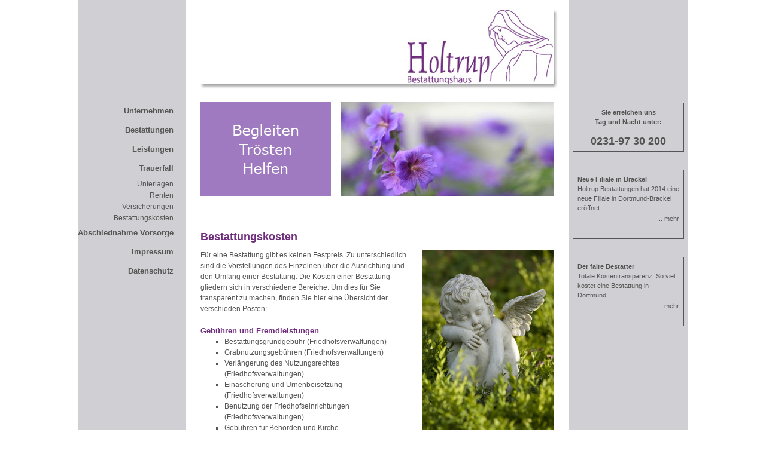

--- FILE ---
content_type: text/html
request_url: https://holtrup-bestattungen.de/trauerfall/bestattungskosten.php
body_size: 2664
content:
<!DOCTYPE HTML PUBLIC "-//W3C//DTD HTML 4.01//EN" "http://www.w3.org/TR/html4/strict.dtd">
<html>
<head>
<title>Bestattungskosten bei Holtrup Bestattungen in Dortmund </title>
		<meta name="Title" content="Bestattungskosten bei  Holtrup Bestattungen in Dortmund">
		<meta name="Keywords" content="Bestattungskosten, Holtrup, Bestattung, Bestattungen, Beerdigung, Trauerfall, Dortmund">
		<meta name="Description" content="Bestattungskosten bei Holtrup Bestattungen in Dortmund f&uuml;r eine w&uuml;rdige Bestattungskultur.">
		<meta name="Abstract" content="Bestattungskosten bei Holtrup Bestattungen in Dortmund f&uuml;r eine w&uuml;rdige Bestattungskultur.">
		<meta name="Publisher" content="Holtrup Bestattungen">
		<meta name="Copyright" content="Holtrup Bestattungen">
		<meta name="page-topic" content="Wirtschaft">
		<meta name="audience" content="Alle">
		<meta name="Language" content="Deutsch">
  
        <meta http-equiv="Content-Type" content="text/html; charset=iso-8859-1"> 
       	<link rel="shortcut icon" href="../favicon.ico">
   		<link  href="../style.css" type="text/css" rel="stylesheet">
</head>
<body>

<div id="box">
 
  <div id="main1">

      <div id="main2" class="clearfix">

      <div id="left"><!--Linke Spalte menu -->
	  <div style="padding-right:20px">
<a href="../holtrup-bestattungen/holtrup-bestattungen.php" class="action" title="Holtrup Bestattungen - das Unternehmen">Unternehmen</a><br>

<a href="../bestattungen/bestattungen.php" class="action" title="Bestattungen">Bestattungen</a><br>
<a href="../bestattungs-dienstleistungen/bestattungsdienstleistungen.php" class="action" title="Dienstleistungen rund um die Bestattung">Leistungen</a><br>

    <a href="trauerfall.php" class="action" title="Was tun, wenn ein Trauerfall eintritt?">Trauerfall</a><br>
    <a href="unterlagen.php" class="kleinaction" title="Benötigte Unterlagen im Trauerfall">Unterlagen</a><br> 
    <a href="rente.php" class="kleinaction" title="Beantragung von Renten im Trauerfall">Renten</a><br> 
    <a href="versicherungen.php" class="kleinaction" title="Versicherungsleistungen im Trauerfall">Versicherungen</a><br> 
    <a href="bestattungskosten.php" class="kleinaction" title="Bestattungskosten">Bestattungskosten</a><br>    
    
<a href="../trauerhilfe/abschiednahme.php" class="action" title="Pers&ouml;nliche Abschiednahme am Sarg">Abschiednahme</a>
<a href="../bestattungsvorsorge/bestattungsvorsorge.php" class="action" title="Vorsorge und Bestattungsvorsorge">Vorsorge</a><br>
<a href="../impressum/impressum.php" class="action" title="Impressum Holtrup Bestattungen">Impressum</a><br>
<a href="../impressum/datenschutzerklaerung.php" class="action" title="Datenschutzerkl&auml;rung Holtrup Bestattungen">Datenschutz</a><br />
    <br>
    <br>
    
  </div>



</div>

<div id="right"><!--Linke Spalte menu -->
	  <div style="border:1px; border-color:#555555; width:170px; margin:auto; border-style:solid; padding:7px; margin-bottom:30px;">
  <div class="newstitel" style="text-align:center">Sie erreichen uns <br>
    Tag und Nacht unter:<br>
    <br>
<span style="font-size:large">0231-97 30 200</span><br>
</div>
</div>

<div style="border:1px; border-color:#555555; width:170px; margin:auto; border-style:solid; padding:7px; margin-bottom:30px;">
  <div class="newstitel">Neue Filiale in Brackel</div>
  <div class="news">Holtrup Bestattungen hat 2014 eine neue Filiale in Dortmund-Brackel eröffnet.</div>
  <div style="text-align:right"><a href="/holtrup-bestattungen/holtrup-bestattungen-dortmund-brackel.php"  title="Neue Filiale von Holtrup Bestattungen in Dortmund-Brackel" class="mehr">... mehr</a><br><br>
  </div>
</div>


<div style="border:1px; border-color:#555555; width:170px; margin:auto; border-style:solid; padding:7px; margin-bottom:30px;">
  <div class="newstitel">Der faire Bestatter</div>
  <div class="news">Totale Kostentransparenz. So viel kostet eine Bestattung in Dortmund.</div>
  <div style="text-align:right"><a href="/bestattungen/bestattungskosten.php" title="Bestattungskosten in Dortmund" class="mehr">... mehr</a><br><br>
  </div>
</div></div>

      <div id="middle"><!--Mittlere Spalte Inhalt -->
        <a href="../index.php" title="Zur Startseite von Holtrup Bestattungen in Dortmund"><img src="../grafik/kopf_trauerfall.jpg" height="370" alt="Logo Holtrup Bestattungen" width="640" title="Zur Startseite von Holtrup Bestattungen in Dortmund" border="0"></a>
        
        
<div style=" width:590px; padding-left:25px;">
                <h1 align="left">Bestattungskosten </h1>
                <div style="float:right; padding:0 0 10px 10px"><img src="../grafik/bestattungskosten_frogfisch_fotolia.jpg" align="right" alt="Bestattungskosten bei Holtrup Bestattungen in Dortmund"></div><p>F&uuml;r eine Bestattung gibt es keinen Festpreis. Zu  unterschiedlich sind die Vorstellungen des Einzelnen &uuml;ber die Ausrichtung und  den Umfang einer Bestattung. Die Kosten einer Bestattung gliedern sich in  verschiedene Bereiche. Um dies f&uuml;r Sie transparent zu machen, finden Sie hier eine  &Uuml;bersicht der verschieden Posten:</p>
                <p>&nbsp;</p>
                <h2><strong>Geb&uuml;hren und Fremdleistungen</strong></h2>
                <ul>
                  <li>Bestattungsgrundgeb&uuml;hr (Friedhofsverwaltungen)</li>
                  <li>Grabnutzungsgeb&uuml;hren (Friedhofsverwaltungen)</li>
                  <li>Verl&auml;ngerung des Nutzungsrechtes  (Friedhofsverwaltungen)</li>
                  <li>Ein&auml;scherung und Urnenbeisetzung  (Friedhofsverwaltungen)</li>
                  <li>Benutzung der Friedhofseinrichtungen  (Friedhofsverwaltungen)</li>
                  <li>Geb&uuml;hren f&uuml;r Beh&ouml;rden und Kirche </li>
                  </ul>
                <h3>&nbsp;</h3>
                <h3>Leistungen des Bestattungsunternehmens</h3>
                <p>Versorgung und &Uuml;berf&uuml;hrung des Verstorbenen einschlie&szlig;lich  aller umfangreichen fachlichen Leistungen. Bitte vergleichen Sie die genaue <a href="http://www.holtrup-bestattungen.de/dienstleistung.html">Auflistung</a> unserer Dienstleistungen.</p>
                <h3>&nbsp;</h3>
                <h3>Sonstige Kosten</h3>
                <ul>
                  <li>Blumenschmuck</li>
                  <li>Trauerdrucksachen</li>
                  <li>Redner, Tr&auml;ger und musikalische Umrahmung (z. B.  Organist, Trompeter, Geiger, Ch&ouml;re)</li>
                  <li>Kaffeetafel oder Trauermahl</li>
                </ul>
                <p>&nbsp;</p>
                <p>Sprechen Sie deshalb im Gespr&auml;ch mit uns offen aus, welche  Vorstellungen, W&uuml;nsche oder Anregungen Sie selbst zur Bestattung haben. Wir  k&ouml;nnen Ihnen dann genau die Kosten nennen, die auf Sie zukommen, um die  Bestattung in einer angemessenen Form f&uuml;r Sie zu gestalten.</p>
                <p>&nbsp;</p>
                <p>Deshalb: Ganz gleich, in welchem finanziellen Rahmen die  Bestattung von uns abgewickelt wird, Sie erhalten die volle Leistung unseres  Unternehmens. Auch nach der Bestattung stehen wir f&uuml;r  Fragen zu  Ihrer Verf&uuml;gung.</p>
                <p>&nbsp;</p>
          <h2>Sprechen Sie uns an, wir sind Tag und Nacht f&uuml;r Sie da: Telefon 0231 &ndash; 97 30 200</h2>
          <p>&nbsp;</p>
</div>
              
              
      </div>
    </div>
</div>

  <div id="footer"><div style="font-size:15px; text-align:right;"><a href="mailto:info@holtrup-bestattungen.de" class="text">eMail</a> &#124; <a href="../index.php"  class="text" title="Zur Startseite Holtrup Bestattungen" >Home</a> &#124;  <a href="../impressum/impressum.php"  class="text" title="Zum Impressum von Holtrup Bestattungen">Impressum</a></div>
</div>
</div>
</body>
</html>



--- FILE ---
content_type: text/css
request_url: https://holtrup-bestattungen.de/style.css
body_size: 7997
content:
/*Farben Holtrup
Schrift	COLOR:#555555;
helllila	COLOR:#f0eaf2;
lila	Color:#6d2d7c;
dunkellial #645977;
*/
* {
	margin:0;
	padding:0;
}
body {
	font-family: Verdana,arial,helvetica,sans-serif;
	color:#555555;
	text-align:center; /* für IE 6 */
	background-color:#ffffff;
/*	scrollbar-3dlight-color:#cccccc; 
	scrollbar-arrow-color:#6d2d7c;
	scrollbar-base-color:#f9f9f9;
	scrollbar-darkshadow-color:#cccccc;
	scrollbar-face-color:#f9f9f9;
	scrollbar-highlight-color:#f9f9f9;
	scrollbar-shadow-color:#f9f9f9;    */

}

/*Boxen*/

#box{
	width:1020px;
	text-align:center;
	margin:auto;
	background-image:url(grafik/boxback.gif);	
}


#main1 {
	background-image:url(grafik/bg_links180.gif) repeat-y left top;
}

#main2 {
	background-image:url(grafik/bg_rechts200.gif) right top;
	_height:1%; /* hasLayout für IE 6/7 */
}
.clearfix:after {
    content: "."; 
    display: block; 
    height: 0; 
    clear: both; 
    visibility: hidden;
}
#left {
	float:left;
	width:180px;
	text-align:left;
	margin-top:170px;
	text-align:right;
}
	
#right {
	float: right;
	width: 200px;
	margin-top:172px;
}
#middle {
	margin:0 200px 0 180px;
	text-align:left;
	padding-top:0;
}


#footer{
	clear:both;
	width:795px;
	text-align:center;
	padding-top:10px;
	overflow:hidden;
	text-align:right;
}



/* Startseite Boxen */

#start{
	width:590px;
	padding-top:0;
	}

/* Startkästen links 350 Pixel breit*/

#startlinks{
	width:350px;
	text-align:left;
	padding-top:0;
	float:left;
	}

.startkasten_links_270{	
	width:350px;
	height:270px;
	text-align:left;
	padding-top:0;
	border-bottom-color:#645977;
	border-bottom-style:solid;
	border-bottom-width:thin;
	}
	
.startkasten_links_100{	
	width:350px;
	height:100px;
	text-align:left;
	padding-top:0;
	border-bottom-color:#645977;
	border-bottom-style:solid;
	border-bottom-width:thin;
	}
	
.startkasten_links_120{	
	width:350px;
	height:120px;
	text-align:left;
	padding-top:0;
	border-bottom-color:#645977;
	border-bottom-style:solid;
	border-bottom-width:thin;
	}	
	
.startkasten_links_140{	
	width:350px;
	height:140px;
	text-align:left;
	padding-top:0;
	border-bottom-color:#645977;
	border-bottom-style:solid;
	border-bottom-width:thin;
	}		
	
/* Startkästen rechts 220 Pixel breit*/
#startrechts{
	width:220px;
	text-align:left;
	padding-top:0;
	float:right;
	padding-left:20px;
	}	

.startkasten_rechts_270{	
	width:220px;
	height:270px;
	text-align:left;
	padding-top:0;
	border-bottom-color:#645977;
	border-bottom-style:solid;
	border-bottom-width:thin;
	}

.startkasten_rechts_200{	
	width:220px;
	height:200px;
	text-align:left;
	padding-top:0;
	border-bottom-color:#645977;
	border-bottom-style:solid;
	border-bottom-width:thin;
	}
	
.startkasten_rechts_120{	
	width:220px;
	height:120px;
	text-align:left;
	padding-top:0;
	border-bottom-color:#645977;
	border-bottom-style:solid;
	border-bottom-width:thin;
	}

.startkasten_rechts_140{	
	width:220px;
	height:140px;
	text-align:left;
	padding-top:0;
	border-bottom-color:#645977;
	border-bottom-style:solid;
	border-bottom-width:thin;
	}


/* SCHRIFTEN */

p,td, .text{
	COLOR:#555555;
	font-size:0.75em;
	line-height:1.5em;
	font-family: Verdana,arial,helvetica,sans-serif;
	TEXT-DECORATION:none;
	}

.bildtext{
	COLOR:#555555;
	font-size:0.7em;
	line-height:1em; 
	font-family: Verdana,arial,helvetica,sans-serif;
	TEXT-DECORATION:none;
	}
	
/*Überschrift AKTUELL*/
#right H1{
	COLOR:#6d2d7c;
	text-align:left;
	font-size:1.1em;
	line-height:2.5em;
	font-family: Verdana,arial,helvetica,sans-serif;
	font-weight:bold;
	TEXT-DECORATION:none;
	margin-top:0;
	padding-top:0;
	}

#right H2{
	COLOR:#6d2d7c;
	text-align:left;
	font-size:0.9em;
	line-height:2em;
	font-family:Verdana,arial,helvetica,sans-serif;
	font-weight:bold;
	TEXT-DECORATION:none;
	}
	
#kopftext {
	width:780px;
	position:absolute;
	top: 140px;
	border: 0; 
	z-index:1;
	}
	
.kopftext{
	text-align:right;
	COLOR:#999999;
	font-size:13px;
	line-height:16px; 
	font-family: Verdana,arial,helvetica,sans-serif;
	font-weight:bold;
	TEXT-DECORATION:none;
	}

ul {
	padding-left:40px;
	list-style-position:outside;
	list-style:outside;
}

ol {
	padding-left:40px;
	list-style-position:outside;
	list-style:outside;
}
	
LI{
	COLOR:#555555;
	font-size:0.75em;
	line-height:1.5em;
	font-family: Verdana,arial,helvetica,sans-serif;
	list-style-type:square;
	list-style-position:outside;
	}

a{
	COLOR:#555555;
	font-family: Verdana,arial,helvetica,sans-serif;
	TEXT-DECORATION:none;
	}
	
a:link{
	COLOR:#555555;
	TEXT-DECORATION:none;
	} 
	
A:visited{
	text-decoration:none;
	color:#555555;
	}

A:Hover{
	TEXT-DECORATION:underline;
	Color:#6d2d7c
;
	}

A:aktive{
	Color:#555555;
	text-decoration:none;
	}

		 
H1{
	COLOR:#6d2d7c;
	font-size:1.1em;
	line-height:2.5em;
	font-family: Verdana,arial,helvetica,sans-serif;
	font-weight:bold;
	TEXT-DECORATION:none;
	margin-top:0;
	padding-top:0;
	}
	
	
H2{
	COLOR:#6d2d7c;
	font-size:0.8em;
	line-height:1.5em;
	font-family: Verdana,arial,helvetica,sans-serif;
	font-weight:bold;
	TEXT-DECORATION:none;
	}
	
H3{
	COLOR:#6d2d7c;
	font-size:0.75em;
	line-height:1.5em;
	font-family: Verdana,arial,helvetica,sans-serif;
	font-weight:bold;
	TEXT-DECORATION:none;
	}
	
.printtext{COLOR:#000000; FONT:12px Verdana;}

/*Schriften News rechte Spalte*/

.newstitel{
	COLOR:#555555;
	font-weight:bold; 
	font-size:0.7em;
	line-height:1.5em;
	font-family: Verdana,arial,helvetica,sans-serif;
	TEXT-DECORATION:none;
	text-align:left;
	}
	
.news{
	COLOR:#555555;
	font-size:0.7em;
	line-height:1.5em;
	font-family: Verdana,arial,helvetica,sans-serif;
	TEXT-DECORATION:none;
	text-align:left;
	}
	
.mehr{
	COLOR:#555555;
	font-size:0.7em;
	line-height:1.5em;
	font-family: Verdana,arial,helvetica,sans-serif;
	TEXT-DECORATION:none;
	text-align:right;
	}

a.mehr:link{
	COLOR:#555555;
	font-family: Verdana,arial,helvetica,sans-serif;
	TEXT-DECORATION:none;
	text-align:right;
		}
	
a.mehr:visited{
	text-decoration:none;
	color:#555555;
	}

a.mehr:hover{
	TEXT-DECORATION:underline;
	Color:#6d2d7c;
	}

a.mehr:aktive{
	Color:#555555;
	text-decoration:none;
	}	


/*Menüschriften*/
.action	{
	COLOR: #555555;
	font-size:0.8em;
	line-height:2.5em;
	font-family: Verdana,arial,helvetica,sans-serif; 
	TEXT-DECORATION:none;
	font-weight:bold;
	}
	
a.action:link{
	COLOR: #555555;
	font-family: Verdana,arial,helvetica,sans-serif; 
	TEXT-DECORATION:none;
	font-weight:bold;
	}
	
a.action:visited{
	text-decoration:none;
	color:#555555;
	}

a.action:hover{
	TEXT-DECORATION:underline;
	Color:#6d2d7c;
	}

a.action:aktive{
	Color:#555555;
	text-decoration:none;
	}	


.kleinaction	{
	COLOR: #555555;
	font-size:0.75em;
	line-height:1.5em;
	font-family: Verdana,arial,helvetica,sans-serif; 
	TEXT-DECORATION:none;
	padding-left:20px;
	}
	
a.kleinaction:link{
	COLOR: #555555;
	font-family: Verdana,arial,helvetica,sans-serif; 
	TEXT-DECORATION:none;
	padding-left:20px;
	}
	
a.kleinaction:visited{
	text-decoration:none;
	color:#555555;
	}

a.kleinaction:hover{
	TEXT-DECORATION:underline;
	Color:#6d2d7c;
	}

a.kleinaction:aktive{
	Color:#6d2d7c;
	text-decoration:none;
	}	
/* Ende Menüschriften*/


a.text:link{
	COLOR: #555555;
	font-family: Verdana,arial,helvetica,sans-serif; 
	TEXT-DECORATION:none;
	}
	
a.text:visited{
	text-decoration:none;
	color:#555555;
	}

a.text:hover{
	TEXT-DECORATION:underline;
	Color:#6d2d7c;
	}

a.text:aktive{
	Color:#555555;
	text-decoration:none;
	}	


a.textbold:link{
	COLOR: #555555;
	font-family: Verdana,arial,helvetica,sans-serif; 
	TEXT-DECORATION:none;
	font-weight:bold;
	}
	
a.textbold:visited{
	text-decoration:none;
	color:#555555;
	font-weight:bold;
	}

a.textbold:hover{
	TEXT-DECORATION:underline;
	Color:#6d2d7c;
	font-weight:bold;
	}

a.textbold:aktive{
	Color:#555555;
	text-decoration:none;
	font-weight:bold;
	}	

	
a.h2:link{
	COLOR: #6d2d7c;
	font-size:1em;
	line-height:1em;
	font-family: Verdana,arial,helvetica,sans-serif; 
	TEXT-DECORATION:none;
	font-weight:bold;
	}
	
a.h2:visited{
	text-decoration:none;
	color:#6d2d7c;
	}

a.h2:hover{
	TEXT-DECORATION:underline;
	Color:#555555;
	}

a.h2:aktive{
	Color:#6d2d7c;
	text-decoration:none;
	}	